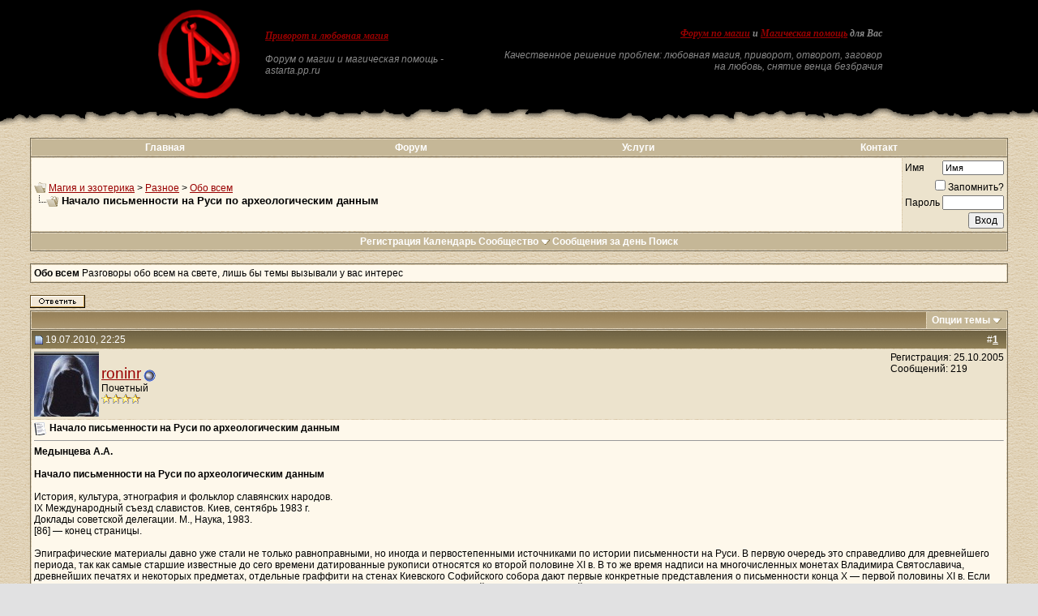

--- FILE ---
content_type: text/html; charset=windows-1251
request_url: http://www.astarta.pp.ru/forum/showthread.php?s=0385ac4bff47a6fc95b4ca4bf9520e2d&t=19422
body_size: 22026
content:
<!DOCTYPE html PUBLIC "-//W3C//DTD XHTML 1.0 Transitional//EN" "http://www.w3.org/TR/xhtml1/DTD/xhtml1-transitional.dtd">
<!-- BEGIN TEMPLATE: SHOWTHREAD -->

<html xmlns="http://www.w3.org/1999/xhtml" dir="ltr" lang="ru">
<head>
	<!-- BEGIN TEMPLATE: headinclude -->
<meta http-equiv="Content-Type" content="text/html; charset=windows-1251" />
<meta name=viewport content="width=device-width, initial-scale=1">
<meta name="generator" content="vBulletin 3.8.7" />

<meta name="keywords" content=" Начало письменности на Руси по археологическим данным, Приворот, Магия, Черная, Белая, Порча, Остуда, Отсушка, Отворот, Проклятие, Сглаз, Заговор, Колдовство, Сниятие, Установка, Защита, Зла, Добра, Каббала, Вуду, Гадание, Таро, Предсказание, Гороскоп, Талисман, Любовь" />
<meta name="description" content=" Начало письменности на Руси по археологическим данным Обо всем" />


<!-- CSS Stylesheet -->

<!-- CSS Stylesheet -->
<style type="text/css" id="vbulletin_css">
/**
* vBulletin 3.8.7 CSS
* Style: 'Astarta style'; Style ID: 3
*/
body
{
	background: #E1E1E2 url(images/astarta_style/gradients/fon.gif);
	color: #000000;
	font: 12px georgia, verdana, geneva, lucida, 'lucida grande', arial, helvetica, sans-serif;
	margin: 0px 0px 0px 0px;
	padding: 0px;
}
a:link, body_alink
{
	color: #990000;
}
a:visited, body_avisited
{
	color: #990000;
}
a:hover, a:active, body_ahover
{
	color: #FF0000;
}
td, th, p, li
{
	font: 12px georgia, verdana, geneva, lucida, 'lucida grande', arial, helvetica, sans-serif;
}
.tborder
{
	color: #000000;
	border: 1px solid #736A55;
}
.tcat
{
	background: #9A885D url(images/astarta_style/gradients/gradient_tcat.gif) repeat-x top left;
	color: #FFFFFF;
	font: bold 12px georgia, verdana, geneva, lucida, 'lucida grande', arial, helvetica, sans-serif;
}
.tcat a:link, .tcat_alink
{
	color: #ffffff;
	text-decoration: none;
}
.tcat a:visited, .tcat_avisited
{
	color: #ffffff;
	text-decoration: none;
}
.tcat a:hover, .tcat a:active, .tcat_ahover
{
	color: #FFFF66;
	text-decoration: underline;
}
.thead
{
	background: #9A885D url(images/astarta_style/gradients/gradient_thead.gif) repeat-x top left;
	color: #FFFFFF;
	font: bold 12px georgia, tahoma, verdana, geneva, lucida, 'lucida grande', arial, helvetica, sans-serif;
}
.thead a:link, .thead_alink
{
	color: #FFFFFF;
}
.thead a:visited, .thead_avisited
{
	color: #FFFFFF;
}
.thead a:hover, .thead a:active, .thead_ahover
{
	color: #FFFF00;
}
.tfoot
{
	background: #736A55;
	color: #E0E0E0;
}
.tfoot a:link, .tfoot_alink
{
	color: #E0E0E0;
}
.tfoot a:visited, .tfoot_avisited
{
	color: #E0E0E0;
}
.tfoot a:hover, .tfoot a:active, .tfoot_ahover
{
	color: #FFFF66;
}
.alt1, .alt1Active
{
	background: #FEF8EB;
	color: #000000;
}
.alt2, .alt2Active
{
	background: #ECE3CD;
	color: #000000;
}
.inlinemod
{
	background: #FFFFCC;
	color: #000000;
}
.wysiwyg
{
	background: #FEF8EB;
	color: #000000;
	font: 12px georgia, verdana, geneva, lucida, 'lucida grande', arial, helvetica, sans-serif;
	margin: 5px 10px 10px 10px;
	padding: 0px;
}
textarea, .bginput
{
	font: 12px georgia, verdana, geneva, lucida, 'lucida grande', arial, helvetica, sans-serif;
}
.bginput option, .bginput optgroup
{
	font-size: 12px;
	font-family: georgia, verdana, geneva, lucida, 'lucida grande', arial, helvetica, sans-serif;
}
.button
{
	font: 12px georgia, verdana, geneva, lucida, 'lucida grande', arial, helvetica, sans-serif;
}
select
{
	font: 12px georgia, verdana, geneva, lucida, 'lucida grande', arial, helvetica, sans-serif;
}
option, optgroup
{
	font-size: 12px;
	font-family: georgia, verdana, geneva, lucida, 'lucida grande', arial, helvetica, sans-serif;
}
.smallfont
{
	font: 12px georgia, verdana, geneva, lucida, 'lucida grande', arial, helvetica, sans-serif;
}
.time
{
	color: #666666;
}
.navbar
{
	font: 12px georgia, verdana, geneva, lucida, 'lucida grande', arial, helvetica, sans-serif;
}
.highlight
{
	color: #FF0000;
	font-weight: bold;
}
.fjsel
{
	background: #948155;
	color: #E0E0E0;
}
.fjdpth0
{
	background: #F7F7F7;
	color: #000000;
}
.panel
{
	background: #F7F3E8 url(images/astarta_style/gradients/gradient_panel.gif) repeat-x top left;
	color: #000000;
	padding: 10px;
	border: 2px outset;
}
.panelsurround
{
	background: #E9E4D9 url(images/astarta_style/gradients/gradient_panelsurround.gif) repeat-x top left;
	color: #000000;
}
legend
{
	color: #440000;
	font: 12px georgia, tahoma, verdana, geneva, lucida, 'lucida grande', arial, helvetica, sans-serif;
}
.vbmenu_control
{
	background: #C5B797;
	color: #FFFFFF;
	font: bold 12px georgia, tahoma, verdana, geneva, lucida, 'lucida grande', arial, helvetica, sans-serif;
	padding: 3px 6px 3px 6px;
}
.vbmenu_control a:link, .vbmenu_control_alink
{
	color: #FFFFFF;
	text-decoration: none;
}
.vbmenu_control a:visited, .vbmenu_control_avisited
{
	color: #FFFFFF;
	text-decoration: none;
}
.vbmenu_control a:hover, .vbmenu_control a:active, .vbmenu_control_ahover
{
	color: #FFFFFF;
	text-decoration: underline;
}
.vbmenu_popup
{
	background: #FFFFFF;
	color: #000000;
	border: 1px solid #0B198C;
}
.vbmenu_option
{
	background: #DAD1BC;
	color: #000000;
	font: 12px georgia, verdana, geneva, lucida, 'lucida grande', arial, helvetica, sans-serif;
	white-space: nowrap;
	cursor: pointer;
}
.vbmenu_option a:link, .vbmenu_option_alink
{
	color: #330000;
	text-decoration: none;
}
.vbmenu_option a:visited, .vbmenu_option_avisited
{
	color: #330000;
	text-decoration: none;
}
.vbmenu_option a:hover, .vbmenu_option a:active, .vbmenu_option_ahover
{
	color: #FFFFFF;
	text-decoration: none;
}
.vbmenu_hilite
{
	background: #9F906E;
	color: #FFFFFF;
	font: 12px georgia, verdana, geneva, lucida, 'lucida grande', arial, helvetica, sans-serif;
	white-space: nowrap;
	cursor: pointer;
}
.vbmenu_hilite a:link, .vbmenu_hilite_alink
{
	color: #FFFFFF;
	text-decoration: none;
}
.vbmenu_hilite a:visited, .vbmenu_hilite_avisited
{
	color: #FFFFFF;
	text-decoration: none;
}
.vbmenu_hilite a:hover, .vbmenu_hilite a:active, .vbmenu_hilite_ahover
{
	color: #FFFFFF;
	text-decoration: none;
}
/* ***** styling for 'big' usernames on postbit etc. ***** */
.bigusername { font-size: 14pt; }

/* ***** small padding on 'thead' elements ***** */
td.thead, th.thead, div.thead { padding: 4px; }

/* ***** basic styles for multi-page nav elements */
.pagenav a { text-decoration: none; }
.pagenav td { padding: 2px 4px 2px 4px; }

/* ***** de-emphasized text */
.shade, a.shade:link, a.shade:visited { color: #777777; text-decoration: none; }
a.shade:active, a.shade:hover { color: #FF4400; text-decoration: underline; }
.tcat .shade, .thead .shade, .tfoot .shade { color: #DDDDDD; }

/* ***** define margin and font-size for elements inside panels ***** */
.fieldset { margin-bottom: 6px; }
.fieldset, .fieldset td, .fieldset p, .fieldset li { font-size: 11px; }
BODY { MARGIN: 0px; COLOR: black; FONT-FAMILY: times new roman, serif;}
.my { FONT-FAMILY: Georgia; FONT-SIZE: 12px;}
.top_phrase { FONT-FAMILY:Verdana;FONT-WEIGHT:bold;FONT-SIZE:11px;COLOR:#888888;}
.fonup { background-color: #000000; background-image: url(images/astarta_style/gradients/fon_top.gif); background-repeat: repeat-x; background-position: bottom left;}
.fondown { background-color: #ffffff; background-image: url(images/astarta_style/gradients/fon_bottom.gif); background-repeat: repeat-x; background-position: top left;}
</style>
<link rel="stylesheet" type="text/css" href="clientscript/vbulletin_important.css?v=387" />


<!-- / CSS Stylesheet -->

<script type="text/javascript" src="clientscript/yui/yahoo-dom-event/yahoo-dom-event.js?v=387"></script>
<script type="text/javascript" src="clientscript/yui/connection/connection-min.js?v=387"></script>
<script type="text/javascript">
<!--
var SESSIONURL = "s=c84cc247668db6c844cf8a23ee1b59cc&";
var SECURITYTOKEN = "guest";
var IMGDIR_MISC = "images/astarta_style/misc";
var vb_disable_ajax = parseInt("0", 10);
// -->
</script>
<script type="text/javascript" src="clientscript/vbulletin_global.js?v=387"></script>
<script type="text/javascript" src="clientscript/vbulletin_menu.js?v=387"></script>


	<link rel="alternate" type="application/rss+xml" title="Магия и эзотерика RSS Feed" href="external.php?type=RSS2" />
	
		<link rel="alternate" type="application/rss+xml" title="Магия и эзотерика - Обо всем - RSS Feed" href="external.php?type=RSS2&amp;forumids=11" />
	

<!-- END TEMPLATE: headinclude -->
	<title> Начало письменности на Руси по археологическим данным - Магия и эзотерика</title>
	<script type="text/javascript" src="clientscript/vbulletin_post_loader.js?v=387"></script>
	<style type="text/css" id="vbulletin_showthread_css">
	<!--
	
	#links div { white-space: nowrap; }
	#links img { vertical-align: middle; }
	-->
	</style>
</head>
<body onload="">
<!-- BEGIN TEMPLATE: header -->
<!-- logo -->
<table width="100%" height="100%" align="center" cellSpacing=0 cellPadding=0 border=0>
  <tr>
    <td class="fonup" valign="top" align="middle" background="images/astarta_style/gradients/fon_top.gif" height="155">
      <table width="70%" height="155" align="center" cellSpacing="0" cellPadding="0" border="0">
        <tr><td height="10"></td></tr>
        <tr>
		<td class="top_phrase" width="115" vAlign="top">
		  
		  <a href="index.php?s=c84cc247668db6c844cf8a23ee1b59cc"><img src="/img/logo.gif" width="105" height="113" border="0" alt="Магия и эзотерика" /></a>
		  
		  </td>
		  
		  <td class="top_phrase" width="245" vAlign="top" align="left">
		  
		  <br /><p align="left"><h1><span style="font-size: 12px; font-style:italic"><b><a href="/">Приворот и любовная магия</a></b></span></h1></p>
		  
		  <p><i>Форум о магии и магическая помощь - astarta.pp.ru</i></p>
		  
		  </td>
          
		  <td class="top_phrase" width=400 align="right" valign="top">
		  
		  <br /><br /><span style="font-size: 12px; font-style:italic"><b><a href="index.php">Форум по магии</a> и <a href="magic.php">Магическая помощь</a> для Вас</b></span>
		  
		  <p><i>Качественное решение проблем: любовная магия, приворот, отворот, заговор на любовь, снятие венца безбрачия</i></p>
          
          
		  </td>
        </tr>
      </table>
    </td>
  </tr>
</table>
<!-- /logo -->

<!-- content table -->
<!-- BEGIN TEMPLATE: spacer_open -->
<!-- open content container -->

<div align="center">
	<div class="page" style="width:95%; text-align:left">
		<div style="padding:0px 5px 0px 5px" align="left">

<!-- END TEMPLATE: spacer_open -->



<!-- BEGIN TEMPLATE: ad_header_end -->

<!-- END TEMPLATE: ad_header_end -->
<!-- END TEMPLATE: header -->
<!-- BEGIN TEMPLATE: navbar -->
<br />
<!-- nav buttons bar -->
<div class="tborder" style="padding:1px; border-bottom-width:0px">
	<table cellpadding="0" cellspacing="0" border="0" width="100%" align="center">
	<tr align="center">
<td class="vbmenu_control"><a href="http://astarta.pp.ru">Главная</a></td>
<td class="vbmenu_control"><a href="http://astarta.pp.ru/forum">Форум</a></td>
<td class="vbmenu_control"><a href="/forum/magic.php">Услуги</a></td>
<td class="vbmenu_control"><a href="/forum/forkont.php">Контакт</a></td>
		</tr>
	</table>
</div>
<!-- / nav buttons bar -->
<!-- breadcrumb, login, pm info -->
<table class="tborder" cellpadding="3" cellspacing="1" border="0" width="100%" align="center">
<tr>
	<td class="alt1" width="100%">
		
			<table cellpadding="0" cellspacing="0" border="0">
			<tr valign="bottom">
				<td><a href="#" onclick="history.back(1); return false;"><img src="images/astarta_style/misc/navbits_start.gif" alt="Вернуться" border="0" /></a></td>
				<td>&nbsp;</td>
				<td width="100%"><span class="navbar"><a href="index.php?s=c84cc247668db6c844cf8a23ee1b59cc" accesskey="1">Магия и эзотерика</a></span> <!-- BEGIN TEMPLATE: navbar_link -->

	<span class="navbar">&gt; <a href="forumdisplay.php?s=c84cc247668db6c844cf8a23ee1b59cc&amp;f=9">Разное</a></span>


<!-- END TEMPLATE: navbar_link --><!-- BEGIN TEMPLATE: navbar_link -->

	<span class="navbar">&gt; <a href="forumdisplay.php?s=c84cc247668db6c844cf8a23ee1b59cc&amp;f=11">Обо всем</a></span>


<!-- END TEMPLATE: navbar_link --></td>
			</tr>
			<tr>
				<td class="navbar" style="font-size:10pt; padding-top:1px" colspan="3"><a href="/forum/showthread.php?s=0385ac4bff47a6fc95b4ca4bf9520e2d&amp;t=19422"><img class="inlineimg" src="images/astarta_style/misc/navbits_finallink_ltr.gif" alt="Перезагрузить страницу" border="0" /></a> <strong><!-- BEGIN TEMPLATE: navbar_link -->

	 Начало письменности на Руси по археологическим данным


<!-- END TEMPLATE: navbar_link --></strong></td>
			</tr>
			</table>
		
	</td>

	<td class="alt2" nowrap="nowrap" style="padding:0px">
		<!-- login form -->
		<form action="login.php?do=login" method="post" onsubmit="md5hash(vb_login_password, vb_login_md5password, vb_login_md5password_utf, 0)">
		<script type="text/javascript" src="clientscript/vbulletin_md5.js?v=387"></script>
		<table cellpadding="0" cellspacing="3" border="0">
		<tr>
			<td class="smallfont" style="white-space: nowrap;"><label for="navbar_username">Имя</label></td>
			<td><input type="text" class="bginput" style="font-size: 11px" name="vb_login_username" id="navbar_username" size="10" accesskey="u" tabindex="101" value="Имя" onfocus="if (this.value == 'Имя') this.value = '';" /></td>
		</tr>
<tr ALIGN=RIGHT>
<td colspan="2" class="smallfont" nowrap="nowrap"><label for="cb_cookieuser_navbar"><input type="checkbox" name="cookieuser" value="1" tabindex="103" id="cb_cookieuser_navbar" accesskey="c" />Запомнить?</label></td>
		</tr>
		<tr>
			<td class="smallfont"><label for="navbar_password">Пароль</label></td>
			<td><input type="password" class="bginput" style="font-size: 11px" name="vb_login_password" id="navbar_password" size="10" tabindex="102" /></td>
</tr>
<tr ALIGN=RIGHT>
			<td colspan="2"><input type="submit" class="button" value="Вход" tabindex="104" title="Введите ваше имя пользователя и пароль, чтобы войти, или нажмите кнопку 'Регистрация', чтобы зарегистрироваться." accesskey="s" /></td>
		</tr>
		</table>
		<input type="hidden" name="s" value="c84cc247668db6c844cf8a23ee1b59cc" />
		<input type="hidden" name="securitytoken" value="guest" />
		<input type="hidden" name="do" value="login" />
		<input type="hidden" name="vb_login_md5password" />
		<input type="hidden" name="vb_login_md5password_utf" />
		</form>
		<!-- / login form -->
	</td>

</tr>
</table>
<!-- / breadcrumb, login, pm info -->

<!-- nav buttons bar -->
<div class="tborder" style="padding:1px; border-top-width:0px">
	<table width="100%" cellpadding="0" cellspacing="0" border="0" align="center">
	<tr align="center">
	<td class="vbmenu_control">
		
		
			<a href="register.php?s=c84cc247668db6c844cf8a23ee1b59cc" rel="nofollow">Регистрация</a>
		
		
		<a href="calendar.php?s=c84cc247668db6c844cf8a23ee1b59cc">Календарь</a>
		
			<a id="community" href="/forum/showthread.php?t=19422&amp;nojs=1#community" rel="nofollow" accesskey="6">Сообщество</a> <script type="text/javascript"> vbmenu_register("community"); </script>
		
		
			
				
				<a href="search.php?s=c84cc247668db6c844cf8a23ee1b59cc&amp;do=getdaily" accesskey="2">Сообщения за день</a>
				
				<a id="navbar_search" href="search.php?s=c84cc247668db6c844cf8a23ee1b59cc" accesskey="4" rel="nofollow">Поиск</a> 
			
			
		
		
		
		</td>
		</tr>
	</table>
</div>
<!-- / nav buttons bar -->

<br />




	<table class="tborder" cellpadding="3" cellspacing="1" border="0" width="100%" align="center">
	<tr>
		<td class="alt1" width="100%"><strong>Обо всем</strong> <span class="smallfont">Разговоры обо всем на свете, лишь бы темы вызывали у вас интерес</span></td>
	</tr>
	</table>
	<br />



<!-- NAVBAR POPUP MENUS -->

	
	<!-- community link menu -->
	<div class="vbmenu_popup" id="community_menu" style="display:none;margin-top:3px" align="left">
		<table cellpadding="4" cellspacing="1" border="0">
		<tr><td class="thead">Ссылки сообщества</td></tr>
		
		
		
		
		
			<tr><td class="vbmenu_option"><a href="memberlist.php?s=c84cc247668db6c844cf8a23ee1b59cc">Пользователи</a></td></tr>
		
		
		</table>
	</div>
	<!-- / community link menu -->
	
	
	
	<!-- header quick search form -->
	<div class="vbmenu_popup" id="navbar_search_menu" style="display:none;margin-top:3px" align="left">
		<table cellpadding="4" cellspacing="1" border="0">
		<tr>
			<td class="thead">Поиск по форуму</td>
		</tr>
		<tr>
			<td class="vbmenu_option" title="nohilite">
				<form action="search.php?do=process" method="post">

					<input type="hidden" name="do" value="process" />
					<input type="hidden" name="quicksearch" value="1" />
					<input type="hidden" name="childforums" value="1" />
					<input type="hidden" name="exactname" value="1" />
					<input type="hidden" name="s" value="c84cc247668db6c844cf8a23ee1b59cc" />
					<input type="hidden" name="securitytoken" value="guest" />
					<div><input type="text" class="bginput" name="query" size="25" tabindex="1001" /><input type="submit" class="button" value="Вперёд" tabindex="1004" /></div>
					<div style="margin-top:3px">
						<label for="rb_nb_sp0"><input type="radio" name="showposts" value="0" id="rb_nb_sp0" tabindex="1002" checked="checked" />Отобразить темы</label>
						&nbsp;
						<label for="rb_nb_sp1"><input type="radio" name="showposts" value="1" id="rb_nb_sp1" tabindex="1003" />Отображать сообщения</label>
					</div>
				</form>
			</td>
		</tr>
		
		<tr>
			<td class="vbmenu_option"><a href="search.php?s=c84cc247668db6c844cf8a23ee1b59cc" accesskey="4" rel="nofollow">Расширенный поиск</a></td>
		</tr>
		
		</table>
	</div>
	<!-- / header quick search form -->
	
	
	
<!-- / NAVBAR POPUP MENUS -->

<!-- PAGENAV POPUP -->
	<div class="vbmenu_popup" id="pagenav_menu" style="display:none">
		<table cellpadding="4" cellspacing="1" border="0">
		<tr>
			<td class="thead" nowrap="nowrap">К странице...</td>
		</tr>
		<tr>
			<td class="vbmenu_option" title="nohilite">
			<form action="index.php" method="get" onsubmit="return this.gotopage()" id="pagenav_form">
				<input type="text" class="bginput" id="pagenav_itxt" style="font-size:11px" size="4" />
				<input type="button" class="button" id="pagenav_ibtn" value="Вперёд" />
			</form>
			</td>
		</tr>
		</table>
	</div>
<!-- / PAGENAV POPUP -->




<!-- BEGIN TEMPLATE: ad_navbar_below -->

<!-- END TEMPLATE: ad_navbar_below -->
<!-- END TEMPLATE: navbar -->





<a name="poststop" id="poststop"></a>

<!-- controls above postbits -->
<table cellpadding="0" cellspacing="0" border="0" width="100%" style="margin-bottom:3px">
<tr valign="bottom">
	
		<td class="smallfont"><a href="newreply.php?s=c84cc247668db6c844cf8a23ee1b59cc&amp;do=newreply&amp;noquote=1&amp;p=36017" rel="nofollow"><img src="images/astarta_style/buttons/reply.gif" alt="Ответ" border="0" /></a></td>
	
	
</tr>
</table>
<!-- / controls above postbits -->

<!-- toolbar -->
<table class="tborder" cellpadding="3" cellspacing="1" border="0" width="100%" align="center" style="border-bottom-width:0px">
<tr>
	<td class="tcat" width="100%">
		<div class="smallfont">
		
		&nbsp;
		</div>
	</td>
	<td class="vbmenu_control" id="threadtools" nowrap="nowrap">
		<a href="/forum/showthread.php?t=19422&amp;nojs=1#goto_threadtools">Опции темы</a>
		<script type="text/javascript"> vbmenu_register("threadtools"); </script>
	</td>
	
	
	

	

</tr>
</table>
<!-- / toolbar -->



<!-- end content table -->
<!-- BEGIN TEMPLATE: spacer_close -->

		</div>
	</div>
</div>

<!-- / close content container -->
<!-- END TEMPLATE: spacer_close -->
<!-- / end content table -->





<div id="posts"><!-- BEGIN TEMPLATE: postbit_wrapper -->
<!-- post #36017 -->

	<!-- BEGIN TEMPLATE: spacer_open -->
<!-- open content container -->

<div align="center">
	<div class="page" style="width:95%; text-align:left">
		<div style="padding:0px 5px 0px 5px" align="left">

<!-- END TEMPLATE: spacer_open -->
	<div id="edit36017" style="padding:0px 0px 3px 0px">
	<!-- this is not the last post shown on the page -->


<!-- BEGIN TEMPLATE: postbit -->

<table class="tborder" id="post36017" cellpadding="3" cellspacing="1" border="0" width="100%" align="center">
<tr>
	<td class="thead" >
		<div class="normal" style="float:right">
			&nbsp;
			#<a href="showpost.php?s=c84cc247668db6c844cf8a23ee1b59cc&amp;p=36017&amp;postcount=1" target="new" rel="nofollow" id="postcount36017" name="1"><strong>1</strong></a> &nbsp;
			
			
			
			
			
		</div>

		<div class="normal">
			<!-- status icon and date -->
			<a name="post36017"><img class="inlineimg" src="images/astarta_style/statusicon/post_old.gif" alt="Старый" border="0" /></a>
			
				19.07.2010, 22:25
			
			
			<!-- / status icon and date -->
		</div>
	</td>
</tr>
<tr>
	<td class="alt2" style="padding:0px">
		<!-- user info -->
		<table cellpadding="0" cellspacing="3" border="0" width="100%">
		<tr>
			<td class="alt2"><a href="member.php?s=c84cc247668db6c844cf8a23ee1b59cc&amp;u=312"><img src="image.php?s=c84cc247668db6c844cf8a23ee1b59cc&amp;u=312&amp;dateline=1148836837"   alt="Аватар для roninr" border="0" /></a></td>
			<td nowrap="nowrap">

				<div id="postmenu_36017">
					
					<a class="bigusername" href="member.php?s=c84cc247668db6c844cf8a23ee1b59cc&amp;u=312">roninr</a>
					<!-- BEGIN TEMPLATE: postbit_onlinestatus -->
<img class="inlineimg" src="images/astarta_style/statusicon/user_offline.gif" alt="roninr вне форума" border="0" />


<!-- END TEMPLATE: postbit_onlinestatus -->
					<script type="text/javascript"> vbmenu_register("postmenu_36017", true); </script>
					
				</div>

				<div class="smallfont">Почетный</div>
				<div class="smallfont"><img src="images/rank.gif" alt="" border="" /><img src="images/rank.gif" alt="" border="" /><img src="images/rank.gif" alt="" border="" /><img src="images/rank.gif" alt="" border="" /></div>
				

			</td>
			<td width="100%">&nbsp;</td>
			<td valign="top" nowrap="nowrap">

				<div class="smallfont">
					<div>Регистрация: 25.10.2005</div>
					
					
					<div>
						Сообщений: 219
					</div>
					
					
					
					
					<div>    </div>
				</div>

			</td>
		</tr>
		</table>
		<!-- / user info -->
	</td>
</tr>
<tr>
	
	<td class="alt1" id="td_post_36017">
		
	<!-- message, attachments, sig -->

		

		
			<!-- icon and title -->
			<div class="smallfont">
				<img class="inlineimg" src="http://www.astarta.pp.ru/forum/images/icons/icon1.gif" alt="По умолчанию" border="0" />
				<strong>Начало письменности на Руси по археологическим данным</strong>
			</div>
			<hr size="1" style="color:; background-color:" />
			<!-- / icon and title -->
		

		<!-- message -->
		<div id="post_message_36017">
			<!-- BEGIN TEMPLATE: ad_showthread_firstpost_start -->

<!-- END TEMPLATE: ad_showthread_firstpost_start -->
			<b>Медынцева А.А.</b><br />
<br />
<b>Начало письменности на Руси по археологическим данным<br />
</b><br />
История, культура, этнография и фольклор славянских народов.<br />
IX Международный съезд славистов. Киев, сентябрь 1983 г.<br />
Доклады советской делегации. М., Наука, 1983.<br />
[86] — конец страницы.<br />
<br />
Эпиграфические материалы давно уже стали не только равноправными, но иногда и первостепенными источниками по истории письменности на Руси. В первую очередь это справедливо для древнейшего периода, так как самые старшие известные до сего времени датированные рукописи относятся ко второй половине XI в. В то же время надписи на многочисленных монетах Владимира Святославича, древнейших печатях и некоторых предметах, отдельные граффити на стенах Киевского Софийского собора дают первые конкретные представления о письменности конца X — первой половины XI в. Если этот период представлен сравнительно немногочисленными материалами, то предшествующий ему, дохристианский (IX—X вв.), не обладает и такими источниками. Между тем многие летописные данные, свидетельства восточных авторов, соображения общего характера позволили многим ученым предположить, что письменность на Руси появилась задолго до официального принятия христианства. При полном отсутствии или фрагментарности эпиграфического материала того времени эти общие (и правильные) положения создают условия для возникновения романтических, но совершенно не выдерживающих критики гипотез об «оригинальном» письме на Руси дохристианского периода. В качестве такого письма предлагались и оригинальные «черты и резы» — знаки на археологических предметах, причерноморские знаки, особое «докирилловское» письмо и такие откровенные подделки, как «Велесова» книга. Несостоятельность и скороспелость таких гипотез подрывают доверие не только к существованию оригинальной письменности, но и вообще к возможности использования письменности на Руси в дохристианскую эпоху.<br />
<br />
Таким образом, вопрос о письменности на Руси IX—X вв. не выходит за пределы известных многие годы свидетельств и в последние годы почти не обсуждается на страницах специальных изданий. Это, конечно, объясняется недостатком фактического [86] материала и в первую очередь таких прямых свидетельств, как памятники эпиграфики. Трудно ожидать, что такие находки будут многочисленны, так как хорошо известно, что письменность должна получить достаточно широкое распространение среди различных слоев населения, для того чтобы надписи на предметах стали обыкновенным явлением.<br />
<br />
Между тем в последние десятилетия в качестве материала для изучения распространения письменности успешно используются не только прямые свидетельства — надписи, но и косвенные, такие, как орудия письма — стили, или «писала», как они называются в древнерусских источниках. Долгое время их функциональное назначение было неясным: археологи называли их «булавками», «проколками», «ложечками для причастия». Определение их как орудий для письма, стилей на древнерусском материале впервые дал Б. А. Тимощук,1) а позднее А. Ф. Медведев систематизировал их находки, дал классификацию и хронологию.2) Оказалось, что древнейшие стили относятся ко второй половине X в., т. е. они почти на 100 лет старше первых берестяных грамот. Большинство писал сделаны из металла и имеют две рабочие поверхности: острие для прочерчивания букв и лопаточку для заглаживания написанного. Нужно отметить, что металлические писала предназначались не для письма по бересте, а для письма на восковых дощечках. А. В. Арциховский в первые годы после открытия берестяных грамот писал, что буквы на них нанесены костяными орудиями, так как железные были бы слишком остры, а деревянные недостаточно прочны. В этой же работе он определял как орудие для письма по бересте заостренный изогнутый костяной стержень, отполированный до блеска, с отверстием для подвешивания к поясу. Эксперимент использования его для письма по современной бересте подтвердил правильность предположения А. В. Арциховского.3) И другие исследователи — Ян Жак, А. Ф. Медведев — предполагали, что для письма по бересте могли использоваться костяные острия.4) Костяные острия разнообразных форм и, видимо, разного назначения являются одной из самых массовых находок начиная с неолита. Очевидно, невозможно выделить все орудия письма среди массы таких предметов, какие археологи называют «кочедыки», иглы, проколки и т. д. Однако есть определенная и сравнительно немногочисленная категория костяных предметов, типологически и хронологически очень четко выделяющаяся из общей массы находок. Речь идет о так называемых зооморфных остриях — предметах, изготовленных из рогов различных животных, утолщенный конец которых обработан в виде головы какого-нибудь животного: фантастического дракона или реального зверя — бобра, медведя, волка и т. д. Об их назначении до сих пор нет определенного мнения. Одни исследователи считали их предметом женского быта, иголками для плетения сетей 5) или лаптей, другие, исходя из наличия трех отверстий, — предметами специального назначения, предназначенными для наматывания ниток на иглицу для [87] плетения сетей.6) Наконец, находки их в погребальных комплексах вместе с глиняными лапами бобра или медведя явились причиной, по которой некоторые исследователи считают зооморфные острия предметами, связанными с языческим культом.7) Между тем уже давно отмечалось, что ни одно из объяснений не является удовлетворительным и предназначение зооморфных острий остается неизвестным.8) Вероятно, необходимо заново рассмотреть их рабочее назначение, условия находки, сопровождающие вещи, датировку и географическое распределение, чтобы высказывать определенное мнение об их предназначении.<br />
<br />
Острия обычно гладко отполированы, что достигается не специальной обработкой, а долгим употреблением, так как кость хорошо полируется от держания в руке. На утолщенном конце почти всегда имеется сквозное отверстие (при наличии естественной пустоты внутри рога, из которого сделан предмет, получается три отверстия). Иногда через них продевалось железное кольцо. Известно несколько находок, где сохранились остатки кольца, продетого в отверстия. Очевидно, за железное кольцо рожки привязывались ремешком к поясу. Иногда ремешок просто обвязывали вокруг предмета, для чего утолщенный конец снабжался специальным выступом, чтобы ремешок не соскальзывал. В двух случаях (предметы, найденные в Киеве и на поселении Гнездово) отверстия вообще отсутствуют. Таким образом, можно утверждать, что наличие двух или трех отверстий не входило в функциональное назначение предметов. Находки зооморфных острий при трупоположениях подтверждают эти наблюдения: обычно они лежат с правого боку погребенного, рядом с остатками сумки. Находят зооморфные острия либо в мужских, либо в смешанных погребениях. Это отмечено Д. И. Блифельдом на материале Шестовицкого курганного могильника.9) Анализ дальнейших находок в некрополях Киева, Гнездова, Ярославских курганов подтверждает это наблюдение. Только в двух случаях эти «проколки» найдены в женских погребениях (по сообщениям в литературе).10) Можно считать доказанным, что эти предметы носили мужчины на поясе с правой стороны, привязанными на ремешке, иногда ремешок продевался в специальное железное кольцо. Отсутствие отверстий у некоторых острий наводит на мысль, что иногда их носили либо в сумке, либо в специальном чехле.<br />
<br />
Очевидно, рабочей поверхностью следует считать острый конец. В то же время значительная толщина рога не позволяет использовать эти предметы как шило, а наличие колец мешает применению острий в качестве игл для плетения сетей или лаптей. В некоторых случаях в погребальных комплексах вместе с такими зооморфными остриями найдены и настоящие железные шилья. При хорошей сохранности острий часто можно проследить следы специального заострения рога, в одном случае можно рассмотреть на зачиненном конце стертую грань, как это бывает на современных карандашах. По стертости орнамента на боковых поверхностях [88] некоторых острий можно определить, что их держали в руке, сжимая двумя пальцами. Таким образом, вышеуказанные обстоятельства, сама форма предмета, чрезвычайно удобная для письма, анализ рабочих функций, изысканное оформление позволяют определить зооморфные острия как орудия письма, стили, или писала. Пробы использования хорошо сохранившихся предметов для письма показали, что ими одинаково удобно писать и по бересте, и по воску. Причем оказалось, что естественная изогнутость рога делает их удобными для заглаживания текста, написанного по восковой поверхности. Но употребление восковых дощечек на Руси этого времени не подтверждено фактическими данными,*) в то время как на использование бересты для письма указывают как свидетельства некоторых восточных авторов, так и широкое распространение грамот в более позднее время. Куски бересты — частые находки среди погребального инвентаря.<br />
<br />
Определение отдельных находок зооморфных проколок как орудий для письма уже давно встречалось в литературе. В 1961 г. А. Ф. Медведев определил как писало предмет, сделанный из рога животного, со скульптурным изображением фантастического дракона на тупом конце; также было объяснено назначение другого предмета, найденного на киевском Подоле.11) Правда, эти определения были сделаны относительно острий, найденных в сравнительно поздних слоях (находка в Новгороде датирована по орнаменту XII—XIV вв., а киевская, по условиям стратиграфии, — концом X — началом XI в.). Но очевидно, что наблюдение, справедливое для отдельных находок, может быть распространено на всю категорию, географически и хронологически более широко распространенную.<br />
<br />
К настоящему времени известно более двадцати пунктов находок таких писал, сделанных как на поселениях, так и в некрополях, многие из находок еще не опубликованы.12) Среди поселений — такие крупнейшие древние города, как Старая Ладога, Киев, Новгород, Минск. Известны такие писала и на поселении Гнездово. Несколько экземпляров найдено на роменско-боршевских городищах, таких, как Гочево, Гарналь, Петровское-на-Дону, Переверзевское. Эти городища являлись племенными центрами с развитыми ремеслами и торговлей, а поселение типа Гнездова исследователи характеризуют как протогород, со многими, присущими этому образованию чертами.13) Остальные находки относятся к некрополям, связанным с древнейшими городами и протогородами. Среди них — курганы Приладожья, крупнейшие некрополи Гнездова, Шестовицы, Ярославские курганы, некрополь в городской черте Киева и др. Таким образом, география находок этих писал свидетельствует о том, что они связаны с древнейшими административными центрами, центрами ремесел и торговли. Погребения, где встречаются зооморфные писала, — чаще всего не рядовые, с богатым инвентарем и оружием, а иногда и с предметами специального торгового предназначения — гирьками и весами. Это прослежено на погребениях [89] Шестовицкого могильника,14) Ярославских курганов и Гнездовского некрополя.15) Таким образом, география распространения древнейших костяных писал и сопровождающий их инвентарь погребальных комплексов указывают, что их находки, а следовательно, и древнейшие пункты, где использовалась письменность, относятся к древнейшим торговым центрам, а в их владельцах мы чаще всего должны видеть купцов-воинов. Но среди погребений встречаются и княжеские и, возможно, жреческие, а также такие, где социальную принадлежность погребенных определить трудно.<br />
<br />
<br />
Датируются зооморфные писала по погребальному инвентарю и данным археологической стратиграфии, поэтому датировка их довольно широкая — IX—X вв. В тех случаях, когда возможна более ограниченная датировка, комплексы относятся к X в. или ко второй его половине. На поселениях они датируются приблизительно тем же временем — IX—X вв., на городищах Гарналь, Переверзевское — 60-ми годами X в., в Новгороде — концом X, рубежом X—XI вв. Очевидно, эти предметы появляются на рубеже IX—X вв., получают более широкое распространение в X в., особенно во второй его половине, и доживают до конца X — начала XI в. Проверка этой датировки будет возможна после полной публикации погребальных комплексов, но уже сейчас ясно, что ими пользовались задолго до принятия христианства и государственной письменности.<br />
<br />
Труднее всего определить этническую принадлежность владельцев этих стилей, так как зооморфные острия встречены не только на территории Древней Руси, но и в Северной Европе, Хазарии, Болгарии и т. д. Наиболее показательны в этническом отношении находки в некрополях. Однако даже целые погребальные комплексы не дают ясной картины, так как большинство курганных групп, где обнаруживаются писала (зооморфные острия) принадлежат к «дружинной» аристократической культуре, для которой характерны смешение и гибридизация различных по происхождению культурных элементов. В 30-е годы т. Арне решительно высказывался за несомненно скандинавское происхождение зооморфных острий.16) В наши дни Т. А. Пушкина сопоставляет гнездовские находки зооморфных острий с северными древностями. По ее мнению, по крайней мере часть этих предметов производилась на месте, но скандинавскими ремесленниками.17) Напротив, Д. И. Блифельд, исследовавший Шестовицкий курганный комплекс и посвятивший специальный очерк «загадочным» предметам — рожкам, высказывает мысль, что они прямых аналогий в искусстве Скандинавии не имеют, считая, что такие предметы были распространены у различных народов, в том числе и на Руси.18) В Ярославских курганах большинство комплексов с этими предметами определено как финские (семь) и по одному — как славянский и скандинавский.<br />
<br />
В настоящее время, основываясь на обряде погребения и сопровождающих вещах, довольно трудно определить этническую [90] принадлежность каждого отдельного погребения. Но уже сейчас ясно, что курганные могильники, где находятся зооморфные писала, оставлены смешанным в этническом отношении населением. Соотношение этноса в разных курганных группах могло быть неодинаковым. В то же время география находок зооморфных стилей, как отмечал и Д. И. Блифельд, говорит о достаточно широком их распространении в разных странах и памятниках, не имевших выраженных связей со скандинавским миром. Особенно показательны (на территории Древней Руси) в этом отношении находки на роменско-боршевских городищах, а также в ранних городах Юго-Западной Руси: Волковыске, Галиче, Коршеве и т. д. Несомненно, что перечисленные пункты имеют мало общего со скандинавским миром в отличие от таких городов и курганных комплексов, как Старая Ладога, Новгород, Киев и Гнездово. Известны такие писала (рожки) в Хазарии — на городище Саркел и в Багаевском могильнике,19) в Болгарии.20) Более того, зооморфные острия очень близки к предметам загадочного назначения из кочевнических комплексов евразийских степей. Таким образом, в настоящее время нельзя достоверно проследить генетическую преемственность с какой-либо одной этнической общностью. В то же время их находки дают первые конкретные представления об ареале распространения письменности на Руси и той социальной среде, где она использовалась. На основании имеющихся данных мы вправе уже сейчас связывать появление письменности и ее использование в «деловых» целях в дохристианское время с населением древнейших городов, племенных центров и открытых поселений торгово-ремесленного типа, находившихся на важных перекрестках торговых путей.<br />
<br />
Анализ находок древнейших орудий письма, к сожалению, не дает ответа на такой важный вопрос: какая письменная система применялась в это время, и лишь в самых общих чертах определяет этническую принадлежность ее первых носителей. Ответ на эти вопросы могут дать только прямые источники — письменные, в данном случае эпиграфические. Между тем памятники эпиграфики IX—X вв. крайне немногочисленны, по большей части фрагментарны и до конца не расшифрованы. Однако без их комплексного рассмотрения невозможно даже наметить решение важного вопроса о типе письменности, использовавшейся на Руси в дохристианское время. Поэтому необходимо вновь остановиться на этих, по большей части давно открытых, находках.<br />
<br />
Известные до сего времени памятники эпиграфики IX—X вв. принадлежат к различным письменным системам. В первую очередь необходимо отметить находки нескольких рунических надписей, из них две датируются интересующим нас временем. Обе они найдены в Старой Ладоге.21) Одна из надписей, начерченная на обломке круглой деревянной палочки, на основании данных [91] рунологии и археологической стратиграфии датируется первой половиной. IX в. Надпись окончательно не расшифрована; по предположению специалистов, представляет написанное «рёкскими» рунами магическое заклинание на древке стрелы.22)<br />
<br />
Вторая надпись найдена там же, в Старой Ладоге, на раскопе, расположенном близ древней Варяжской улицы, в слоях второй половины X в. Она начерчена на тонкой медной пластинке с ушком для привешивания. По заключению рунологов, большинство рун этой надписи не совсем обычны и чтение ее не бесспорно. Е. А. Мельникова предполагает, что надпись представляет магическое заклинание на амулете. При чтении получаются отдельные допустимые скандинавские слова и их сочетания, но полное смысловое толкование надписи пока невозможно. Все же, как отмечает Е. А. Мельникова, амулет с магическими рунами мог иметь значение только для скандинава.23) В последние годы, помимо этих двух надписей, стали известны отдельные знаки на восточных монетах, которые исследователи считают возможным истолковать как рунические.24) Большая часть монет депаспортизована, поэтому места их находок остаются неизвестными, но четыре монеты с руническими знаками (из двенадцати) происходят из клада, зарытого в конце IX в. на поселении близ Тимиревского могильника,25) где найдено и несколько зооморфных стилей.<br />
<br />
Таким образом, есть малочисленные, но определенные сведения об использовании в IX—X вв. на территории Руси рунической письменности. Сложность чтения и интерпретации рунических надписей, тем более отдельных рун, оставляет много вопросов относительно их назначения, датировки и языка, на котором они написаны. Логичнее всего эти рунические надписи связывать со скандинавским населением, жившим в это время на территории Древней Руси, о чем свидетельствует и география их находок.<br />
<br />
К IX—X вв. специалисты относят арабскую куфическую надпись, вырезанную на боковой поверхности литейной формочки. Формочка найдена на территории киевского Подола в слоях X в., в мастерской литейщика. Она вырезана из местного овручского шифера, а бляшки, которые в ней отливались, хотя и известны на территории всей Восточной Европы, предназначались в первую очередь для киевского рынка. Арабская куфическая надпись на формочке ставит ряд вопросов об этническом происхождении ее владельца. К сожалению, надпись коротка и читается исследователями по-разному. Большинство из них считают, что на формочке написано имя. По предположению Б. И. Маршака, надпись означает «турк», т. е. представитель племени торков.26) Как бы ни читали исследователи эту надпись, перед нами прямое свидетельство использования в Киеве X в. куфического письма, вероятно, тюркоязычным населением. <br />
<br />
Таким образом, констатируя употребление рунического (на севере) и куфического письма (на юге) на территории Древней Руси IХ—X вв., мы, естественно, должны связывать его [92] употребление с неславянским населением древнерусских городов и торгово-ремесленных поселений. Однако в рамках данного доклада нас интересует письменность, использовавшаяся именно славянским населением. Поэтому в первую очередь мы должны вспомнить известную гнездовскую надпись. Она была найдена в 1951 г. в одном из курганов (№ 13) крупнейшего некрополя возле с. Гнездово. По погребальному инвентарю, среди которого найдено и несколько монет, надпись датируется началом X в. Позднее ее первооткрыватель — Д. А. Авдусин — пересмотрел датировку комплекса и счел возможным датировать его серединой X в.,27) но в любом случае надпись не выходит за пределы первой половины — середины X в. и до сих пор является древнейшей славянской надписью, найденной на территории Древней Руси. Несмотря на большой интерес ученых разных стран, который вызвала надпись, и относительно хорошую сохранность, нельзя сказать, что прочтение ее и интерпретация удовлетворительны. Существуют несколько вариантов прочтения: гороух&#1137;а, гороушна, гороуч &#1137;а гороун'а, гороун&#1137;а (гор&#1131;&#1137;а). Различное прочтение предполагает и различное толкование надписи: как содержимое сосуда — горчичное семя или горчичное масло, нефть (горючее) — или как имя владельца корчаги. В настоящем докладе нет возможности подробно останавливаться на каждом варианте расшифровки. Можно сослаться на работу Й. Еленского, где он рассматривает все эти варианты прочтения и приходит к выводу, что мы еще очень далеки от окончательной расшифровки надписи, так как все предложенные чтения не удовлетворительны по причинам лингвистического или графического характера.28)<br />
<br />
по материалам  "Путем предков: славянская эзотерика"<br />
<br />
<i>продолжение следует...</i>
		</div>
		<!-- / message -->

		

		
		<!-- BEGIN TEMPLATE: ad_showthread_firstpost_sig -->

<!-- END TEMPLATE: ad_showthread_firstpost_sig -->

		

		

		

		<div style="margin-top: 10px" align="right">
			<!-- controls -->
			
			
			
				<a href="newreply.php?s=c84cc247668db6c844cf8a23ee1b59cc&amp;do=newreply&amp;p=36017" rel="nofollow"><img src="images/astarta_style/buttons/quote.gif" alt="Ответить с цитированием" border="0" /></a>
			
			
			
			
			
			
			
				
			
			
			<!-- / controls -->
		</div>

	<!-- message, attachments, sig -->

	</td>
</tr>
</table>


 
<!-- post 36017 popup menu -->
<div class="vbmenu_popup" id="postmenu_36017_menu" style="display:none;">
	<table cellpadding="4" cellspacing="1" border="0">
	<tr>
		<td class="thead">roninr</td>
	</tr>
	
		<tr><td class="vbmenu_option"><a href="member.php?s=c84cc247668db6c844cf8a23ee1b59cc&amp;u=312">Посмотреть профиль</a></td></tr>
	
	
	
	
	
		<tr><td class="vbmenu_option"><a href="search.php?s=c84cc247668db6c844cf8a23ee1b59cc&amp;do=finduser&amp;u=312" rel="nofollow">Найти все сообщения от roninr</a></td></tr>
	
	
	
	</table>
</div>
<!-- / post 36017 popup menu -->

<!-- END TEMPLATE: postbit -->


	</div>
	<!-- BEGIN TEMPLATE: spacer_close -->

		</div>
	</div>
</div>

<!-- / close content container -->
<!-- END TEMPLATE: spacer_close -->

<!-- / post #36017 -->
<!-- END TEMPLATE: postbit_wrapper --><!-- BEGIN TEMPLATE: ad_showthread_firstpost -->

<!-- END TEMPLATE: ad_showthread_firstpost --><!-- BEGIN TEMPLATE: postbit_wrapper -->
<!-- post #36094 -->

	<!-- BEGIN TEMPLATE: spacer_open -->
<!-- open content container -->

<div align="center">
	<div class="page" style="width:95%; text-align:left">
		<div style="padding:0px 5px 0px 5px" align="left">

<!-- END TEMPLATE: spacer_open -->
	<div id="edit36094" style="padding:0px 0px 3px 0px">
	


<!-- BEGIN TEMPLATE: postbit -->

<table class="tborder" id="post36094" cellpadding="3" cellspacing="1" border="0" width="100%" align="center">
<tr>
	<td class="thead" >
		<div class="normal" style="float:right">
			&nbsp;
			#<a href="showpost.php?s=c84cc247668db6c844cf8a23ee1b59cc&amp;p=36094&amp;postcount=2" target="new" rel="nofollow" id="postcount36094" name="2"><strong>2</strong></a> &nbsp;
			
			
			
			
			
		</div>

		<div class="normal">
			<!-- status icon and date -->
			<a name="post36094"><img class="inlineimg" src="images/astarta_style/statusicon/post_old.gif" alt="Старый" border="0" /></a>
			
				29.07.2010, 22:19
			
			
			<!-- / status icon and date -->
		</div>
	</td>
</tr>
<tr>
	<td class="alt2" style="padding:0px">
		<!-- user info -->
		<table cellpadding="0" cellspacing="3" border="0" width="100%">
		<tr>
			<td class="alt2"><a href="member.php?s=c84cc247668db6c844cf8a23ee1b59cc&amp;u=312"><img src="image.php?s=c84cc247668db6c844cf8a23ee1b59cc&amp;u=312&amp;dateline=1148836837"   alt="Аватар для roninr" border="0" /></a></td>
			<td nowrap="nowrap">

				<div id="postmenu_36094">
					
					<a class="bigusername" href="member.php?s=c84cc247668db6c844cf8a23ee1b59cc&amp;u=312">roninr</a>
					<!-- BEGIN TEMPLATE: postbit_onlinestatus -->
<img class="inlineimg" src="images/astarta_style/statusicon/user_offline.gif" alt="roninr вне форума" border="0" />


<!-- END TEMPLATE: postbit_onlinestatus -->
					<script type="text/javascript"> vbmenu_register("postmenu_36094", true); </script>
					
				</div>

				<div class="smallfont">Почетный</div>
				<div class="smallfont"><img src="images/rank.gif" alt="" border="" /><img src="images/rank.gif" alt="" border="" /><img src="images/rank.gif" alt="" border="" /><img src="images/rank.gif" alt="" border="" /></div>
				

			</td>
			<td width="100%">&nbsp;</td>
			<td valign="top" nowrap="nowrap">

				<div class="smallfont">
					<div>Регистрация: 25.10.2005</div>
					
					
					<div>
						Сообщений: 219
					</div>
					
					
					
					
					<div>    </div>
				</div>

			</td>
		</tr>
		</table>
		<!-- / user info -->
	</td>
</tr>
<tr>
	
	<td class="alt1" id="td_post_36094">
		
	<!-- message, attachments, sig -->

		

		
			<!-- icon and title -->
			<div class="smallfont">
				<img class="inlineimg" src="http://www.astarta.pp.ru/forum/images/icons/icon1.gif" alt="По умолчанию" border="0" />
				<strong>Re:  Начало письменности на Руси по археологическим данным</strong>
			</div>
			<hr size="1" style="color:; background-color:" />
			<!-- / icon and title -->
		

		<!-- message -->
		<div id="post_message_36094">
			
			<i>продолжение...</i><br />
<br />
К приведенным в этой статье вариантам прочтения можно добавить еще один, при котором шестой знак также расшифровывается как лигатура, но не н+&#8595; и не ш+н, а н+ш, соответственно порядку начертания букв. При таком прочтении получаем имя с окончанием на -ша — гороунша, производное от имени «Горун». Имя «Горун» засвидетельствовано письменными источниками, а имена с окончанием на -ша (Ратьша, Путьша) встречаются уже в древнейших летописных текстах. Такое прочтение допустимо по графике и смыслу, но не может считаться удовлетворительным по тем же причинам, что и чтение «гороушна»: мы должны признать наличие лигатуры и пропуск ь, что невозможно предположить для X в.<br />
<br />
Нетрудно заметить, что разночтения вызывает истолкование шестого знака: одни исследователи предполагают читать его как лигатуру двух букв, другие считают, что сочетание: оу плюс этот знак — передает декомпонованный носовой звук, третьи — как букву со знаком мягкости, четвертые — как ошибочное написание. И все варианты расшифровки предполагают либо пропуск глухого и наличие лигатуры и необычного графического знака, либо передачу носового звука не специально предназначенной в кириллице буквой, а сочетанием, причем графически [93] необычным. Бесспорным остается лишь положение, что надпись славянская, представляющая производное от глагола «горЪти». Возможные допуски при расшифровке касаются пропуска или обозначения специфически славянских звуков: пропуска глухих, передачи носового (за исключением чтения гороун'а — предполагающего обозначение мягкости вместо гороуньа). Учитывая эти обстоятельства, выглядит логичным предположение, что Гнездовская надпись представляет собой вариант «неустроенного» славянского письма, где для передачи славянских звуков использовалось письмо или греческое, или вариант кириллицы, где уже был знак &#8595; или ш, но отсутствовали глухие или носовые. К сожалению, это предположение до тех пор, пока не будут найдены другие надписи этого типа, фактически лишено подтверждения. Единственным таким подтверждением (вариант кириллицы без обозначения глухих или носовых) в настоящее время является азбука на стене Киевского Софийского собора, обнаруженная С. А. Высоцким. В этой азбуке, датированной XI в., нет знаков ъ, Ь, носовых, но есть Б, Ж, Ш, &#8595;. С. А. Высоцкий предположил, что открытая им азбука является каким-то вариантом письменности, употреблявшейся в IX — начале X столетия христианской общиной Киева.29) Конечно, это предположение не бесспорно и самым главным возражением является то, что сама азбука на стене Софийского собора начерчена по крайней мере на сто лет позже гнездовской надписи. Однако отсутствие глухих или носовых, наличие &#8595; или ш в обеих — факт, заслуживающий внимания. Так или иначе, до тех пор пока не появились новые данные, нужно констатировать факт, что гнездовская надпись — славянская и написана в X в. письмом с определенными графическими особенностями, не находящими в настоящее время однозначного объяснения.<br />
<br />
Помимо гнездовской надписи, к X в. относится еще несколько фрагментарных надписей, выполненных греко-кирилловским письмом. На городище Гарналь, там же, где и зооморфное писало, найден астрагал, на котором прочерчены несколько букв.30) Удается различить Н С О. Фрагментарность надписи оставляет открытым вопрос, какой из алфавитов использован — греческий или кирилловский, но факт использования букв, общих этим двум алфавитам, засвидетельствован на памятнике роменской культуры второй половины X в.<br />
<br />
К дохристианскому времени, а именно к эпохе Святослава, исследователи относят печать с изображением княжеских знаков на обеих ее сторонах. Отсутствие христианских символов на печати, форма знака, имеющая аналогии со знаком на костяной пластинке из слоев Саркела (Белой Вежи) X в., дают основания для такого предположения. К сожалению, надпись по краю печати неразборчива. В свое время Н. П. Лихачев, не предпринимая при этом попыток атрибутировать печать, прочел остатки букв СТЛ.31) В настоящее время оригинал печати утрачен, поэтому приходится пользоваться зарисовкой Н. П.Лихачева. Но если [94] чтение самой надписи предположительно, то ее наличие сомнений не вызывает. К сожалению, и в этом случае плохая сохранность и фрагментарность сохранившихся букв не позволяют понять, греческую или кирилловскую легенду несла на себе древнейшая русская печать.<br />
<br />
При раскопках древней Тмутаракани в слоях X в. найден кувшин, на котором начерчена разграфленная сетка, заполненная записями. Б. А. Рыбаков предположил, что в левой части, отделенной вертикальной линией, отмечены лица, обозначенные по большей части тамгообразными знаками. Среди знаков на первом месте — буквенное обозначение кат, — очевидно, какое-то сокращение. Горизонтальные строчки напротив каждой тамги содержат разнообразные буквы-цифры от 50 до 286.32) Трудно определить этническую принадлежность этих записей, найденных в средневековом городе, где Русь тесно соприкасалась с византийским миром и Хазарией. Однако комплекс данных, связанных с историей создания славянской азбуки, указывает на то, что еще до изобретения специальной азбуки у славян существовала устойчивая традиция употребления греческого алфавита для записи чисел.33) Поэтому не исключено, что эта «бухгалтерия» из средневековой Тмутаракани использовалась и славянским населением.<br />
<br />
Таковы немногочисленные и фрагментарные эпиграфические данные, относящиеся в основном к X в. К сожалению, их малочисленность и плохая сохранность не позволяют в настоящее время различить греческую и кирилловскую систему письма. Однако комплекс имеющихся данных (находки писал и фрагменты надписей) уже сейчас позволяет сделать некоторые выводы о первом этапе развития письменности на Руси. Очевидно, появление письменности следует отнести к дохристианской эпохе. Широкие даты археологических комплексов не позволяют точно датировать этот процесс. По-видимому, хотя находки некоторых орудий письма можно отнести к IX, рубежу IX—X вв., более широкое использование письма, судя по находкам стилей и надписей, относится к X в., к середине и второй его половине. Именно к этому времени относятся и фрагменты греко-кирилловских надписей. Появление их связано не с распространением христианства, а с использованием письма в первую очередь в деловых целях, вероятно, для разного рода торговых и хозяйственных записей, хотя это и не исключало использование его в религиозных и государственных целях. Но именно многоэтничное население древнейших городов и протогородов с их развитыми ремеслами и торговлей, с постоянными торговыми и культурными контактами со Скандинавией и Хазарией, с Византией и Болгарией — это та среда, где письменность получила первое стихийное распространение.<br />
<br />
Особенностью развития письменности у восточных славян по сравнению с южными было то обстоятельство, что процесс «неустроенного» использования письменности протекал у них значительно позднее, когда, помимо византийской письменной [95] системы, были в употреблении и кириллица, и глаголица, специально приспособленные для звуков славянской речи. Мы можем предполагать, что в этот период стихийно использовались, помимо греческого письма, какие-то варианты кириллицы. Более детальные ответы на многие вопросы, связанные с первыми опытами использования письменности в деловых целях, могут дать лишь дальнейшие археологические и эпиграфические находки.<br />
<br />
1) Тимощук Б. А. Об инструментах для письма (стилях). — КСИИМК, 1965, вып. 62. с. 155-159.<br />
2) Медведев А. Ф. Древнерусские писала X—XV вв. — СА, 1960 № 2 с. 61-88.<br />
3) Арциховский А. В. Новые открытия в Новгороде. — ВИ, 1951, № 12, с. 79.<br />
4) &#381;ak J. Z dzijow znajomo&#353;ci pisma w Polsce. — Slavia Antigua, (Pozna&#328;) T. V, 1954/1956, 1956, s. 385; Медведев А. Ф. Древнерусские писала..., с. 79.<br />
5) Сизов В. И. Курганы Смоленской губернии. — МАР, 1902, т. 28, с. 55.<br />
6) Штыхов Г. В. Города Полоцкой земли. Минск, 1978, с. 24, рис. 7,2, с. 24, 69.<br />
7) Фехнер М. В. Предметы языческого культа. — В кн.: Ярославское Поволжье X—XI вв. М., 1963, с. 87.<br />
8) Каргер М. К. Древний Киев. Киев. М.; Л., 1958, т. 1, с. 158-159; Бл?фельд Д. ?. Давньоруськ? пам'ятки Шестови&#230;. Ки?в, 1977, с. 86-87.<br />
9) Бл?фельд Д. ?. Давньоруськ? пам'ятки..., с. 87.<br />
10) Arne Т. J. Das Bootgraberfeld von Типа ?п Alsike. Stocholm, 1934, S. 70-71; Каргер М. К. Древний Киев, с. 158-159.<br />
*) Знаменитая Новгородская псалтырь относится к первой трети XI века. Была найдена в 2001 году {OCR}.<br />
11) Гупало К., Ивакин Г. Писало для берестяно? грамоти. — Укра?на, 1976, № 42, с. 10.<br />
12) Пользуюсь случаем выразить глубокую благодарность всем археологам, предоставившим мне свои материалы А. В. Кузе, Т. А. Пушкиной, П. П. Толочко, А. А. Узянову и др.<br />
13) Кирпичников А. Н., Лебедев Г. С., Булкин В. А., Дубов В. И., Назаренко В. А. Русско-скандинавские связи в IX—XI вв. на современном этапе археологического изучения. — В кн.: Тезисы докладов на VIII всесоюзной конференции по изучению истории, экономики скандинавских стран и Финляндии. Петрозаводск, 1979, с. 173-175; Авдусин Д. А. Гнездово как источник по истории русского феодализма. — Там же, с. 168-170.<br />
14) Бл?фельд Д. ?. Давньоруськ? пам'ятки..., с. 87.<br />
15) Устное сообщение Т. А. Пушкиной.<br />
16) Arne Т. J. Das Bootgraberfeld..., S. 158-159.<br />
17) Пушкина Т. А. Резная кость из Гнездова. — В кн.: Тезисы докладов на VIII всесоюзной конференции..., с. 172-173.<br />
18) Бл?фельд Л. ?. Давньоруськ? пам'ятки..., с. 86.<br />
19) Плетнева С. А. От кочевий к городам. М., 1967, с. 150.<br />
20) Михайлов Ст. Археологически материалы от Плиска. — Изв. на археологический ин-т Б АН, 1955, с. 66-71.<br />
21) Мельникова Е. А. Скандинавские рунические надписи. М., 1977, с. 158-169.<br />
22) Мельникова Е. А. Скандинавские рунические надписи, с. 158-162.<br />
23) Мельникова Е. А. Скандинавские рунические надписи, с. 163-169.<br />
24) Добровольский И. Г., Дубов И. В., Кузьменко Ю. К. Рунические граффиты на восточных монетах. — В кн.: Мельникова Б. А. Скандинавские рунические надписи, с. 142-152.<br />
25) Добровольский И. Г., Дубов И. В., Кузьменко Ю. К. Рунические граффиты..., с. 142-143.<br />
26) Гупало К. М., ?вак?н Г. Ю., Сагайдак М. А. Досл?дження Ки?вського Подолу (1974—1975 p.p.). — В кн.: Археолог?я Киева. Ки?в, 1979, с. 49.<br />
27) Авдусин Д. А., Тихомиров М. П. Древнейшая русская надпись. — Вестн. АН СССР, 1950, № 4, с. 71-79; Авдусин Д. А. Гнездовская корчага. — В кн.: Древние славяне и их соседи. М., 1970, с. 110. [96]<br />
28) Еленский Й. Расшифрована ли Гнездовская нацпись? — Болгарская русистика, 1975, 5, с. 24-29.<br />
29) Висоцький С. О. Азбука з Соф?йського собору в Ки?в? та деяк? питання походження кирили&#230;. — Мовознавство, 1976, № 4, с. 74-83.<br />
30) Надпись не опубликована. Раскопки проводились под руководством А. В. Кузы.<br />
31) Янин В. Л. Актовые печати древней Руси X—XV вв. М., 1970, т. 1, с. 38-41.<br />
32) Рыбаков Б. А. Русская эпиграфика X—XIV вв. — В кн.: История, фольклор, искусство славянских народов: Доклады советской делегации на V Международном съезде славистов. М., 1963, с. 57.<br />
33) Жуковская Л. П. К истории буквенной цифири у славян. — В кн.: Источниковедение и история русского языка. М., 1964, с. 37-43; Симонов Р. А. О некоторых особенностях нумерации, употреблявшейся в кириллице. — Там же, с. 16-33.<br />
<br />
Список сокращений<br />
<br />
ВИ — Вопросы истории.<br />
КСИИМК — Краткие сообщения Института истории материальной культуры. М.<br />
МАР — Материалы по археологии России. СПб.<br />
СА — Советская археология.
		</div>
		<!-- / message -->

		

		
		

		

		

		

		<div style="margin-top: 10px" align="right">
			<!-- controls -->
			
			
			
				<a href="newreply.php?s=c84cc247668db6c844cf8a23ee1b59cc&amp;do=newreply&amp;p=36094" rel="nofollow"><img src="images/astarta_style/buttons/quote.gif" alt="Ответить с цитированием" border="0" /></a>
			
			
			
			
			
			
			
				
			
			
			<!-- / controls -->
		</div>

	<!-- message, attachments, sig -->

	</td>
</tr>
</table>


 
<!-- post 36094 popup menu -->
<div class="vbmenu_popup" id="postmenu_36094_menu" style="display:none;">
	<table cellpadding="4" cellspacing="1" border="0">
	<tr>
		<td class="thead">roninr</td>
	</tr>
	
		<tr><td class="vbmenu_option"><a href="member.php?s=c84cc247668db6c844cf8a23ee1b59cc&amp;u=312">Посмотреть профиль</a></td></tr>
	
	
	
	
	
		<tr><td class="vbmenu_option"><a href="search.php?s=c84cc247668db6c844cf8a23ee1b59cc&amp;do=finduser&amp;u=312" rel="nofollow">Найти все сообщения от roninr</a></td></tr>
	
	
	
	</table>
</div>
<!-- / post 36094 popup menu -->

<!-- END TEMPLATE: postbit -->


	</div>
	<!-- BEGIN TEMPLATE: spacer_close -->

		</div>
	</div>
</div>

<!-- / close content container -->
<!-- END TEMPLATE: spacer_close -->

<!-- / post #36094 -->
<!-- END TEMPLATE: postbit_wrapper --><div id="lastpost"></div></div>

<!-- start content table -->
<!-- BEGIN TEMPLATE: spacer_open -->
<!-- open content container -->

<div align="center">
	<div class="page" style="width:95%; text-align:left">
		<div style="padding:0px 5px 0px 5px" align="left">

<!-- END TEMPLATE: spacer_open -->
<!-- / start content table -->

<!-- controls below postbits -->
<table cellpadding="0" cellspacing="0" border="0" width="100%" style="margin-top:0px">
<tr valign="top">
	
		<td class="smallfont"><a href="newreply.php?s=c84cc247668db6c844cf8a23ee1b59cc&amp;do=newreply&amp;noquote=1&amp;p=36094" rel="nofollow"><img src="images/astarta_style/buttons/reply.gif" alt="Ответ" border="0" /></a></td>
	
	
</tr>
</table>
<!-- / controls below postbits -->







<!-- BEGIN TEMPLATE: ad_showthread_beforeqr -->

<!-- END TEMPLATE: ad_showthread_beforeqr -->


<!-- lightbox scripts -->
	<script type="text/javascript" src="clientscript/vbulletin_lightbox.js?v=387"></script>
	<script type="text/javascript">
	<!--
	vBulletin.register_control("vB_Lightbox_Container", "posts", 1);
	//-->
	</script>
<!-- / lightbox scripts -->










<!-- next / previous links -->
	<br />
	<div class="smallfont" align="center">
		<strong>&laquo;</strong>
			<a href="showthread.php?s=c84cc247668db6c844cf8a23ee1b59cc&amp;t=19422&amp;goto=nextoldest" rel="nofollow">Предыдущая тема</a>
			|
			<a href="showthread.php?s=c84cc247668db6c844cf8a23ee1b59cc&amp;t=19422&amp;goto=nextnewest" rel="nofollow">Следующая тема</a>
		<strong>&raquo;</strong>
	</div>
<!-- / next / previous links -->







<!-- popup menu contents -->
<br />

<!-- thread tools menu -->
<div class="vbmenu_popup" id="threadtools_menu" style="display:none">
<form action="postings.php?t=19422&amp;pollid=" method="post" name="threadadminform">
	<table cellpadding="4" cellspacing="1" border="0">
	<tr>
		<td class="thead">Опции темы<a name="goto_threadtools"></a></td>
	</tr>
	<tr>
		<td class="vbmenu_option"><img class="inlineimg" src="images/astarta_style/buttons/printer.gif" alt="Версия для печати" /> <a href="printthread.php?s=c84cc247668db6c844cf8a23ee1b59cc&amp;t=19422" accesskey="3" rel="nofollow">Версия для печати</a></td>
	</tr>
	
	
	
	
	</table>
</form>
</div>
<!-- / thread tools menu -->

<!-- **************************************************** -->



<!-- **************************************************** -->



<!-- / popup menu contents -->


<!-- forum rules and admin links -->
<table cellpadding="0" cellspacing="0" border="0" width="100%" align="center">
<tr valign="bottom">
	<td width="100%" valign="top">
		<!-- BEGIN TEMPLATE: forumrules -->
<table class="tborder" cellpadding="3" cellspacing="1" border="0" width="210">
<thead>
<tr>
	<td class="thead">
		<a style="float:right" href="#top" onclick="return toggle_collapse('forumrules')"><img id="collapseimg_forumrules" src="images/astarta_style/buttons/collapse_thead.gif" alt="" border="0" /></a>
		Ваши права в разделе
	</td>
</tr>
</thead>
<tbody id="collapseobj_forumrules" style="">
<tr>
	<td class="alt1" nowrap="nowrap"><div class="smallfont">
		
		<div>Вы <strong>можете</strong> создавать новые темы</div>
		<div>Вы <strong>можете</strong> отвечать в темах</div>
		<div>Вы <strong>не можете</strong> прикреплять вложения</div>
		<div>Вы <strong>не можете</strong> редактировать свои сообщения</div>
		<hr />
		
		<div><a href="misc.php?s=c84cc247668db6c844cf8a23ee1b59cc&amp;do=bbcode" target="_blank">BB коды</a> <strong>Вкл.</strong></div>
		<div><a href="misc.php?s=c84cc247668db6c844cf8a23ee1b59cc&amp;do=showsmilies" target="_blank">Смайлы</a> <strong>Вкл.</strong></div>
		<div><a href="misc.php?s=c84cc247668db6c844cf8a23ee1b59cc&amp;do=bbcode#imgcode" target="_blank">[IMG]</a> код <strong>Вкл.</strong></div>
		<div>HTML код <strong>Вкл.</strong></div>
		<hr />
		<div><a href="misc.php?s=c84cc247668db6c844cf8a23ee1b59cc&amp;do=showrules" target="_blank">Правила форума</a></div>
	</div></td>
</tr>
</tbody>
</table>
<!-- END TEMPLATE: forumrules -->
	</td>
	<td class="smallfont" align="right">
		<table cellpadding="0" cellspacing="0" border="0">
		
		<tr>
			<td>
			
			</td>
		</tr>
		</table>
	</td>
</tr>
</table>
<!-- /forum rules and admin links -->

<br />



<!-- BEGIN TEMPLATE: footer -->
<!-- BEGIN TEMPLATE: ad_footer_start -->

<!-- END TEMPLATE: ad_footer_start -->

<br />
<div class="smallfont" align="center">Текущее время: <span class="time">01:30</span>. Часовой пояс GMT +4.</div>
<br />

<!-- BEGIN TEMPLATE: spacer_close -->

		</div>
	</div>
</div>

<!-- / close content container -->
<!-- END TEMPLATE: spacer_close -->
<!-- /content area table -->

<form action="index.php" method="get" style="clear:left">

<table cellpadding="3" cellspacing="0" border="0" width="95%" class="page" align="center">
<tr>
	
	
	<td class="tfoot" align="right" width="100%">
		<div class="smallfont">
			<strong>
				<a href="forkont.php?s=c84cc247668db6c844cf8a23ee1b59cc" rel="nofollow" accesskey="9">Обратная связь</a> -
				
				
				<a href="archive/index.php">Архив</a> -
				
				
				
				<a href="#top" onclick="self.scrollTo(0, 0); return false;">Вверх</a>
			</strong>
		</div>
	</td>
</tr>
</table>

<br />
<table class="fondown" width="100%" align="center" background="images/astarta_style/gradients/fon_bottom.gif" height="153">
  <tr>
    <td align="middle">
      <table width="70%" align="center" cellSpacing="0" cellPadding="0" border="0">
        <tr><td height="20"></td></tr>
        <tr>
          <td align="center" class="my">

            <a href="http://www.astarta.pp.ru/">Магия и эзотерика</a> - ASTARTA.PP.RU &copy; 2004-2025<br>
<a href="http://astarta.info/">Магические услуги: любовная практическая магия, приворот</a> - ASTARTA.INFO &copy; 2006-2025<br>
            <a href="http://ezoterik.com/">Маг и магические инструменты</a> - EZOTERIK.COM &copy; 2008-2025<br>

<div align="center">
	<div class="smallfont" align="center">
	<!-- Do not remove this copyright notice -->
	Powered by vBulletin&reg; Version 3.8.7<br />Copyright &copy;2000 - 2026, vBulletin Solutions, Inc. Перевод: <a href="http://www.zcarot.com/" target="_blank">zCarot</a>
	<!-- Do not remove this copyright notice -->
	</div>

	<div class="smallfont" align="center">
	<!-- Do not remove cronimage or your scheduled tasks will cease to function -->
	<img src="http://www.astarta.pp.ru/forum/cron.php?s=c84cc247668db6c844cf8a23ee1b59cc&amp;rand=1768858235" alt="" width="1" height="1" border="0" />
	<!-- Do not remove cronimage or your scheduled tasks will cease to function -->

	Копирование материалов, статей и другой информации с форума и сайта возможно только при согласии авторов. Сайт предназначен пользователям, достигшим 18 лет, материалы предназначены для ознакомления в развлекательных целях. Использование вами материалов сайта не может гарантировать достижение результатов, о которых в них говорится.
	</div>
</div>

<br />

<!--Rating@Mail.ru COUNTEr--><a target=_top
href="http://top.mail.ru/jump?from=1036774"><img
src="http://d1.cd.bf.a0.top.list.ru/counter?id=1036774;t=55"
border=0 height=31 width=88
alt="Рейтинг@Mail.ru"/></a><!--/COUNTER-->
<!-- Top SunHome -->
<A href="http://www.sunhome.ru">
<img src="http://www.sunhome.ru/counter.php?c=7&id=601" Width="88" Height="31" Border="0" Alt="Рейтинг SunHome.ru"></A>
<!-- Top SunHome -->
          </td>
        </tr>
      </table>
    </td>
  </tr>
</table>

</form>

<!-- BEGIN TEMPLATE: ad_footer_end -->

<!-- END TEMPLATE: ad_footer_end -->



<script type="text/javascript">
<!--
	// Main vBulletin Javascript Initialization
	vBulletin_init();
//-->
</script>
<!-- END TEMPLATE: footer -->

<!-- temp -->
<div style="display:none">
	<!-- thread rate -->
	
		
	
	<!-- / thread rate -->
</div>

</body>
</html>
<!-- END TEMPLATE: SHOWTHREAD -->